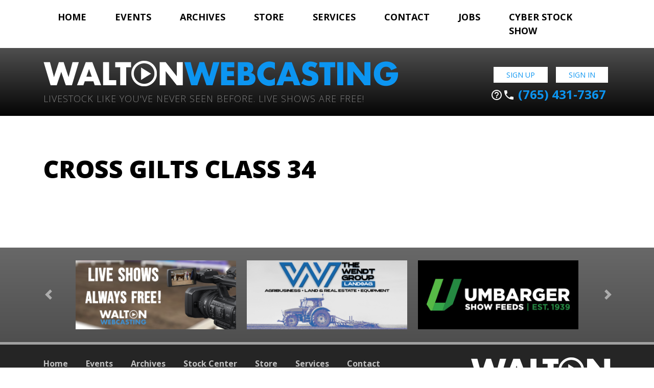

--- FILE ---
content_type: text/javascript; charset=UTF-8
request_url: https://www.waltonwebcasting.com/adserver/www/delivery/ajs.php?zoneid=1&block=1&cb=64582056720&exclude=,bannerid:51,bannerid:12,&charset=UTF-8&loc=https%3A//www.waltonwebcasting.com/class/jr-sr-showmanship-2-2-2-3-2-2-2-2-2-2-2-2-2-2-2-2-2-2-2-2-2-2-2-2-2-2-2-2-2-2-2-2-2-2/&context=Yjo1MSNiOjEyfA%3D%3D
body_size: 755
content:
var OX_418467e6 = '';
OX_418467e6 += "<"+"a href=\'https://www.waltonwebcasting.com/adserver/www/delivery/cl.php?bannerid=11&amp;zoneid=1&amp;sig=167d71e47a4d33a2eff6c580a3745cbaf3de9c0770caa9090ed6f9c5fcda4952&amp;dest=https%3A%2F%2Fumbargerandsons.com%2F\' target=\'_blank\' rel=\'noopener nofollow\'><"+"img src=\'https://www.waltonwebcasting.com/adserver/www/images/e776b150a878788b6590bd0373bad74c.jpeg\' width=\'350\' height=\'150\' alt=\'\' title=\'\' border=\'0\' /><"+"/a><"+"div id=\'beacon_2ad317ef88\' style=\'position: absolute; left: 0px; top: 0px; visibility: hidden;\'><"+"img src=\'https://www.waltonwebcasting.com/adserver/www/delivery/lg.php?bannerid=11&amp;campaignid=1&amp;zoneid=1&amp;loc=https%3A%2F%2Fwww.waltonwebcasting.com%2Fclass%2Fjr-sr-showmanship-2-2-2-3-2-2-2-2-2-2-2-2-2-2-2-2-2-2-2-2-2-2-2-2-2-2-2-2-2-2-2-2-2-2%2F&amp;cb=2ad317ef88\' width=\'0\' height=\'0\' alt=\'\' style=\'width: 0px; height: 0px;\' /><"+"/div><"+"script type=\'text/javascript\'>document.context=\'Yjo1MSNiOjEyI2I6MTF8\'; <"+"/script>\n";
document.write(OX_418467e6);

if (document.OA_used) document.OA__used += 'bannerid:11,';

if (document.MAX_used) document.MAX_used += 'bannerid:11,';

if (document.phpAds_used) document.phpAds_used += 'bannerid:11,';


--- FILE ---
content_type: text/javascript; charset=UTF-8
request_url: https://www.waltonwebcasting.com/adserver/www/delivery/ajs.php?zoneid=1&block=1&cb=82504989683&charset=UTF-8&loc=https%3A//www.waltonwebcasting.com/class/jr-sr-showmanship-2-2-2-3-2-2-2-2-2-2-2-2-2-2-2-2-2-2-2-2-2-2-2-2-2-2-2-2-2-2-2-2-2-2/
body_size: 726
content:
var OX_49249c28 = '';
OX_49249c28 += "<"+"a href=\'https://www.waltonwebcasting.com/adserver/www/delivery/cl.php?bannerid=51&amp;zoneid=1&amp;sig=43696a2be1c7c9c86d72119c6c5608fda41f6a080fe913bd9729670332e63cfe&amp;dest=https%3A%2F%2Fwww.waltonwebcasting.com%2F\' target=\'_blank\' rel=\'noopener nofollow\'><"+"img src=\'https://www.waltonwebcasting.com/adserver/www/images/dd2989e8330f346ad7ded538a709ee97.png\' width=\'350\' height=\'150\' alt=\'\' title=\'\' border=\'0\' /><"+"/a><"+"div id=\'beacon_ddd1440103\' style=\'position: absolute; left: 0px; top: 0px; visibility: hidden;\'><"+"img src=\'https://www.waltonwebcasting.com/adserver/www/delivery/lg.php?bannerid=51&amp;campaignid=1&amp;zoneid=1&amp;loc=https%3A%2F%2Fwww.waltonwebcasting.com%2Fclass%2Fjr-sr-showmanship-2-2-2-3-2-2-2-2-2-2-2-2-2-2-2-2-2-2-2-2-2-2-2-2-2-2-2-2-2-2-2-2-2-2%2F&amp;cb=ddd1440103\' width=\'0\' height=\'0\' alt=\'\' style=\'width: 0px; height: 0px;\' /><"+"/div><"+"script type=\'text/javascript\'>document.context=\'Yjo1MXw=\'; <"+"/script>\n";
document.write(OX_49249c28);

if (document.OA_used) document.OA__used += 'bannerid:51,';

if (document.MAX_used) document.MAX_used += 'bannerid:51,';

if (document.phpAds_used) document.phpAds_used += 'bannerid:51,';


--- FILE ---
content_type: text/javascript; charset=UTF-8
request_url: https://www.waltonwebcasting.com/adserver/www/delivery/ajs.php?zoneid=1&block=1&cb=79985613997&exclude=,bannerid:51,bannerid:12,bannerid:11,&charset=UTF-8&loc=https%3A//www.waltonwebcasting.com/class/jr-sr-showmanship-2-2-2-3-2-2-2-2-2-2-2-2-2-2-2-2-2-2-2-2-2-2-2-2-2-2-2-2-2-2-2-2-2-2/&context=Yjo1MSNiOjEyI2I6MTF8
body_size: 752
content:
var OX_2aca81d8 = '';
OX_2aca81d8 += "<"+"a href=\'https://www.waltonwebcasting.com/adserver/www/delivery/cl.php?bannerid=3&amp;zoneid=1&amp;sig=1c11d11878a527dc646346ca8142e664b20883423750266bbd10caff9e463b38&amp;dest=https%3A%2F%2Fffbt.com%2F\' target=\'_blank\' rel=\'noopener nofollow\'><"+"img src=\'https://www.waltonwebcasting.com/adserver/www/images/41de00d893f4fcb4428c4431830d6f2f.jpeg\' width=\'350\' height=\'150\' alt=\'\' title=\'\' border=\'0\' /><"+"/a><"+"div id=\'beacon_b0242ce886\' style=\'position: absolute; left: 0px; top: 0px; visibility: hidden;\'><"+"img src=\'https://www.waltonwebcasting.com/adserver/www/delivery/lg.php?bannerid=3&amp;campaignid=1&amp;zoneid=1&amp;loc=https%3A%2F%2Fwww.waltonwebcasting.com%2Fclass%2Fjr-sr-showmanship-2-2-2-3-2-2-2-2-2-2-2-2-2-2-2-2-2-2-2-2-2-2-2-2-2-2-2-2-2-2-2-2-2-2%2F&amp;cb=b0242ce886\' width=\'0\' height=\'0\' alt=\'\' style=\'width: 0px; height: 0px;\' /><"+"/div><"+"script type=\'text/javascript\'>document.context=\'Yjo1MSNiOjEyI2I6MTEjYjozfA==\'; <"+"/script>\n";
document.write(OX_2aca81d8);

if (document.OA_used) document.OA__used += 'bannerid:3,';

if (document.MAX_used) document.MAX_used += 'bannerid:3,';

if (document.phpAds_used) document.phpAds_used += 'bannerid:3,';


--- FILE ---
content_type: text/javascript; charset=UTF-8
request_url: https://www.waltonwebcasting.com/adserver/www/delivery/ajs.php?zoneid=1&block=1&cb=48191083351&exclude=,bannerid:51,bannerid:12,bannerid:11,bannerid:3,&charset=UTF-8&loc=https%3A//www.waltonwebcasting.com/class/jr-sr-showmanship-2-2-2-3-2-2-2-2-2-2-2-2-2-2-2-2-2-2-2-2-2-2-2-2-2-2-2-2-2-2-2-2-2-2/&context=Yjo1MSNiOjEyI2I6MTEjYjozfA%3D%3D
body_size: 758
content:
var OX_e2f89920 = '';
OX_e2f89920 += "<"+"a href=\'https://www.waltonwebcasting.com/adserver/www/delivery/cl.php?bannerid=53&amp;zoneid=1&amp;sig=c2846434aa190ae6c3d435b31467eca469fa926814f605c79ccac973bdfcfb47&amp;dest=https%3A%2F%2Fshowpig.com%2F\' target=\'_blank\' rel=\'noopener nofollow\'><"+"img src=\'https://www.waltonwebcasting.com/adserver/www/images/6ce85f28b058fdf34da560cfee3e7e05.png\' width=\'350\' height=\'150\' alt=\'\' title=\'\' border=\'0\' /><"+"/a><"+"div id=\'beacon_18759d9f74\' style=\'position: absolute; left: 0px; top: 0px; visibility: hidden;\'><"+"img src=\'https://www.waltonwebcasting.com/adserver/www/delivery/lg.php?bannerid=53&amp;campaignid=1&amp;zoneid=1&amp;loc=https%3A%2F%2Fwww.waltonwebcasting.com%2Fclass%2Fjr-sr-showmanship-2-2-2-3-2-2-2-2-2-2-2-2-2-2-2-2-2-2-2-2-2-2-2-2-2-2-2-2-2-2-2-2-2-2%2F&amp;cb=18759d9f74\' width=\'0\' height=\'0\' alt=\'\' style=\'width: 0px; height: 0px;\' /><"+"/div><"+"script type=\'text/javascript\'>document.context=\'Yjo1MSNiOjEyI2I6MTEjYjozI2I6NTN8\'; <"+"/script>\n";
document.write(OX_e2f89920);

if (document.OA_used) document.OA__used += 'bannerid:53,';

if (document.MAX_used) document.MAX_used += 'bannerid:53,';

if (document.phpAds_used) document.phpAds_used += 'bannerid:53,';


--- FILE ---
content_type: text/javascript; charset=UTF-8
request_url: https://www.waltonwebcasting.com/adserver/www/delivery/ajs.php?zoneid=1&block=1&cb=6368094015&exclude=,bannerid:51,bannerid:12,bannerid:11,bannerid:3,bannerid:53,&charset=UTF-8&loc=https%3A//www.waltonwebcasting.com/class/jr-sr-showmanship-2-2-2-3-2-2-2-2-2-2-2-2-2-2-2-2-2-2-2-2-2-2-2-2-2-2-2-2-2-2-2-2-2-2/&context=Yjo1MSNiOjEyI2I6MTEjYjozI2I6NTN8
body_size: 816
content:
var OX_f63bf1f6 = '';
OX_f63bf1f6 += "<"+"a href=\'https://www.waltonwebcasting.com/adserver/www/delivery/cl.php?bannerid=68&amp;zoneid=1&amp;sig=9716c398632424013b18870f0576bcbc3fcff151e493ef480a6d1a9021af75b6&amp;dest=https%3A%2F%2Fkennedyventuresok.com%2Fsales%2F%3Futm_medium%3Dpartner%26utm_source%3Dwaltonwebcasting%26utm_campaign%3Dtourban\' target=\'_blank\' rel=\'noopener nofollow\'><"+"img src=\'https://www.waltonwebcasting.com/adserver/www/images/adcc7ea2671fac84d2a56fff9009ae41.png\' width=\'350\' height=\'150\' alt=\'\' title=\'\' border=\'0\' /><"+"/a><"+"div id=\'beacon_74ac4c8579\' style=\'position: absolute; left: 0px; top: 0px; visibility: hidden;\'><"+"img src=\'https://www.waltonwebcasting.com/adserver/www/delivery/lg.php?bannerid=68&amp;campaignid=1&amp;zoneid=1&amp;loc=https%3A%2F%2Fwww.waltonwebcasting.com%2Fclass%2Fjr-sr-showmanship-2-2-2-3-2-2-2-2-2-2-2-2-2-2-2-2-2-2-2-2-2-2-2-2-2-2-2-2-2-2-2-2-2-2%2F&amp;cb=74ac4c8579\' width=\'0\' height=\'0\' alt=\'\' style=\'width: 0px; height: 0px;\' /><"+"/div><"+"script type=\'text/javascript\'>document.context=\'Yjo1MSNiOjEyI2I6MTEjYjozI2I6NTMjYjo2OHw=\'; <"+"/script>\n";
document.write(OX_f63bf1f6);

if (document.OA_used) document.OA__used += 'bannerid:68,';

if (document.MAX_used) document.MAX_used += 'bannerid:68,';

if (document.phpAds_used) document.phpAds_used += 'bannerid:68,';


--- FILE ---
content_type: text/javascript; charset=UTF-8
request_url: https://www.waltonwebcasting.com/adserver/www/delivery/ajs.php?zoneid=1&block=1&cb=9204665146&exclude=,bannerid:51,&charset=UTF-8&loc=https%3A//www.waltonwebcasting.com/class/jr-sr-showmanship-2-2-2-3-2-2-2-2-2-2-2-2-2-2-2-2-2-2-2-2-2-2-2-2-2-2-2-2-2-2-2-2-2-2/&context=Yjo1MXw%3D
body_size: 754
content:
var OX_1ddd9dc1 = '';
OX_1ddd9dc1 += "<"+"a href=\'https://www.waltonwebcasting.com/adserver/www/delivery/cl.php?bannerid=12&amp;zoneid=1&amp;sig=7d6a9b7f80ca6d86d63c0591de342e281b5162b73a26793b8575fcdaaee323a5&amp;dest=http%3A%2F%2Fwww.thewendtgroup.com%2Fhome\' target=\'_blank\' rel=\'noopener nofollow\'><"+"img src=\'https://www.waltonwebcasting.com/adserver/www/images/218ab71285fcf0ee097b60d92140e54a.png\' width=\'350\' height=\'150\' alt=\'\' title=\'\' border=\'0\' /><"+"/a><"+"div id=\'beacon_d446dd06b5\' style=\'position: absolute; left: 0px; top: 0px; visibility: hidden;\'><"+"img src=\'https://www.waltonwebcasting.com/adserver/www/delivery/lg.php?bannerid=12&amp;campaignid=1&amp;zoneid=1&amp;loc=https%3A%2F%2Fwww.waltonwebcasting.com%2Fclass%2Fjr-sr-showmanship-2-2-2-3-2-2-2-2-2-2-2-2-2-2-2-2-2-2-2-2-2-2-2-2-2-2-2-2-2-2-2-2-2-2%2F&amp;cb=d446dd06b5\' width=\'0\' height=\'0\' alt=\'\' style=\'width: 0px; height: 0px;\' /><"+"/div><"+"script type=\'text/javascript\'>document.context=\'Yjo1MSNiOjEyfA==\'; <"+"/script>\n";
document.write(OX_1ddd9dc1);

if (document.OA_used) document.OA__used += 'bannerid:12,';

if (document.MAX_used) document.MAX_used += 'bannerid:12,';

if (document.phpAds_used) document.phpAds_used += 'bannerid:12,';
